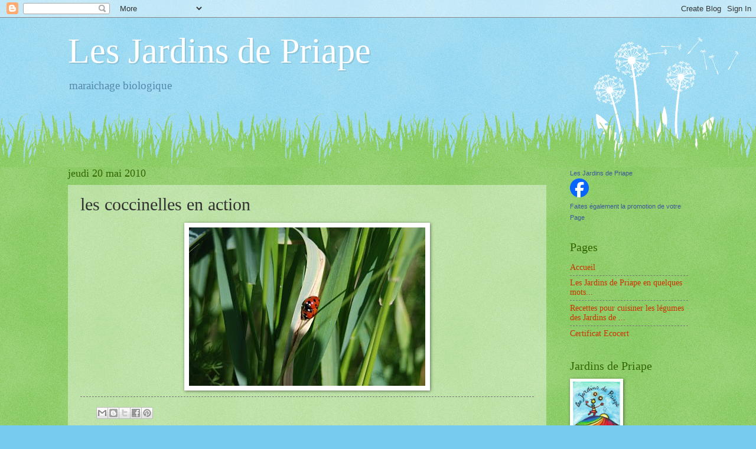

--- FILE ---
content_type: text/html; charset=UTF-8
request_url: https://cruaux.blogspot.com/2010/05/les-coccinelles-en-action.html?showComment=1274819297742
body_size: 11081
content:
<!DOCTYPE html>
<html class='v2' dir='ltr' xmlns='http://www.w3.org/1999/xhtml' xmlns:b='http://www.google.com/2005/gml/b' xmlns:data='http://www.google.com/2005/gml/data' xmlns:expr='http://www.google.com/2005/gml/expr'>
<head>
<link href='https://www.blogger.com/static/v1/widgets/335934321-css_bundle_v2.css' rel='stylesheet' type='text/css'/>
<meta content='width=1100' name='viewport'/>
<meta content='text/html; charset=UTF-8' http-equiv='Content-Type'/>
<meta content='blogger' name='generator'/>
<link href='https://cruaux.blogspot.com/favicon.ico' rel='icon' type='image/x-icon'/>
<link href='http://cruaux.blogspot.com/2010/05/les-coccinelles-en-action.html' rel='canonical'/>
<link rel="alternate" type="application/atom+xml" title="Les Jardins de Priape - Atom" href="https://cruaux.blogspot.com/feeds/posts/default" />
<link rel="alternate" type="application/rss+xml" title="Les Jardins de Priape - RSS" href="https://cruaux.blogspot.com/feeds/posts/default?alt=rss" />
<link rel="service.post" type="application/atom+xml" title="Les Jardins de Priape - Atom" href="https://www.blogger.com/feeds/1159051614697771804/posts/default" />

<link rel="alternate" type="application/atom+xml" title="Les Jardins de Priape - Atom" href="https://cruaux.blogspot.com/feeds/4992765637558239346/comments/default" />
<!--Can't find substitution for tag [blog.ieCssRetrofitLinks]-->
<link href='https://blogger.googleusercontent.com/img/b/R29vZ2xl/AVvXsEhPjNqBpkFhYYeJOb-7SYYfQwpH4JafuDePZBfXXQIBTZYEY5K9D5dF3Jk5wz_JxG8DHqT7PA6Hi3UbNPMsRw3pcT1HrfRngU3HK1ovC4PpUtoqCb56xEcg1lC2ft1B5akLbgn7QWnORVQ/s400/DSC_1814.JPG' rel='image_src'/>
<meta content='http://cruaux.blogspot.com/2010/05/les-coccinelles-en-action.html' property='og:url'/>
<meta content='les coccinelles en action' property='og:title'/>
<meta content='maraichage biologique' property='og:description'/>
<meta content='https://blogger.googleusercontent.com/img/b/R29vZ2xl/AVvXsEhPjNqBpkFhYYeJOb-7SYYfQwpH4JafuDePZBfXXQIBTZYEY5K9D5dF3Jk5wz_JxG8DHqT7PA6Hi3UbNPMsRw3pcT1HrfRngU3HK1ovC4PpUtoqCb56xEcg1lC2ft1B5akLbgn7QWnORVQ/w1200-h630-p-k-no-nu/DSC_1814.JPG' property='og:image'/>
<title>Les Jardins de Priape: les coccinelles en action</title>
<style id='page-skin-1' type='text/css'><!--
/*
-----------------------------------------------
Blogger Template Style
Name:     Watermark
Designer: Blogger
URL:      www.blogger.com
----------------------------------------------- */
/* Use this with templates/1ktemplate-*.html */
/* Content
----------------------------------------------- */
body {
font: normal normal 15px Georgia, Utopia, 'Palatino Linotype', Palatino, serif;
color: #333333;
background: #77ccee url(//www.blogblog.com/1kt/watermark/body_background_flower.png) repeat scroll top left;
}
html body .content-outer {
min-width: 0;
max-width: 100%;
width: 100%;
}
.content-outer {
font-size: 92%;
}
a:link {
text-decoration:none;
color: #cc3300;
}
a:visited {
text-decoration:none;
color: #993322;
}
a:hover {
text-decoration:underline;
color: #ff3300;
}
.body-fauxcolumns .cap-top {
margin-top: 30px;
background: transparent none no-repeat scroll top left;
height: 0;
}
.content-inner {
padding: 0;
}
/* Header
----------------------------------------------- */
.header-inner .Header .titlewrapper,
.header-inner .Header .descriptionwrapper {
padding-left: 20px;
padding-right: 20px;
}
.Header h1 {
font: normal normal 60px Georgia, Utopia, 'Palatino Linotype', Palatino, serif;
color: #ffffff;
text-shadow: 2px 2px rgba(0, 0, 0, .1);
}
.Header h1 a {
color: #ffffff;
}
.Header .description {
font-size: 140%;
color: #5588aa;
}
/* Tabs
----------------------------------------------- */
.tabs-inner .section {
margin: 0 20px;
}
.tabs-inner .PageList, .tabs-inner .LinkList, .tabs-inner .Labels {
margin-left: -11px;
margin-right: -11px;
background-color: transparent;
border-top: 0 solid #ffffff;
border-bottom: 0 solid #ffffff;
-moz-box-shadow: 0 0 0 rgba(0, 0, 0, .3);
-webkit-box-shadow: 0 0 0 rgba(0, 0, 0, .3);
-goog-ms-box-shadow: 0 0 0 rgba(0, 0, 0, .3);
box-shadow: 0 0 0 rgba(0, 0, 0, .3);
}
.tabs-inner .PageList .widget-content,
.tabs-inner .LinkList .widget-content,
.tabs-inner .Labels .widget-content {
margin: -3px -11px;
background: transparent none  no-repeat scroll right;
}
.tabs-inner .widget ul {
padding: 2px 25px;
max-height: 34px;
background: transparent none no-repeat scroll left;
}
.tabs-inner .widget li {
border: none;
}
.tabs-inner .widget li a {
display: inline-block;
padding: .25em 1em;
font: normal normal 20px Georgia, Utopia, 'Palatino Linotype', Palatino, serif;
color: #cc3300;
border-right: 1px solid #77ccee;
}
.tabs-inner .widget li:first-child a {
border-left: 1px solid #77ccee;
}
.tabs-inner .widget li.selected a, .tabs-inner .widget li a:hover {
color: #000000;
}
/* Headings
----------------------------------------------- */
h2 {
font: normal normal 20px Georgia, Utopia, 'Palatino Linotype', Palatino, serif;
color: #336600;
margin: 0 0 .5em;
}
h2.date-header {
font: normal normal 18px Georgia, Utopia, 'Palatino Linotype', Palatino, serif;
color: #336600;
}
/* Main
----------------------------------------------- */
.main-inner .column-center-inner,
.main-inner .column-left-inner,
.main-inner .column-right-inner {
padding: 0 5px;
}
.main-outer {
margin-top: 100px;
background: #66bb33 url(//www.blogblog.com/1kt/watermark/body_background_flower.png) repeat scroll top center;
}
.main-inner {
padding-top: 0;
}
.main-cap-top {
position: relative;
}
.main-cap-top .cap-right {
position: absolute;
height: 100px;
width: 100%;
bottom: 0;
background: transparent url(//www.blogblog.com/1kt/watermark/main_cap_flower.png) repeat-x scroll bottom center;
}
.main-cap-top .cap-left {
position: absolute;
height: 245px;
width: 280px;
right: 0;
bottom: 0;
background: transparent url(//www.blogblog.com/1kt/watermark/main_overlay_flower.png) no-repeat scroll bottom left;
}
/* Posts
----------------------------------------------- */
.post-outer {
padding: 15px 20px;
margin: 0 0 25px;
background: transparent url(//www.blogblog.com/1kt/watermark/post_background_birds.png) repeat scroll top left;
_background-image: none;
border: dotted 1px transparent;
-moz-box-shadow: 0 0 0 rgba(0, 0, 0, .1);
-webkit-box-shadow: 0 0 0 rgba(0, 0, 0, .1);
-goog-ms-box-shadow: 0 0 0 rgba(0, 0, 0, .1);
box-shadow: 0 0 0 rgba(0, 0, 0, .1);
}
h3.post-title {
font: normal normal 30px Georgia, Utopia, 'Palatino Linotype', Palatino, serif;
margin: 0;
}
.comments h4 {
font: normal normal 30px Georgia, Utopia, 'Palatino Linotype', Palatino, serif;
margin: 1em 0 0;
}
.post-body {
font-size: 105%;
line-height: 1.5;
position: relative;
}
.post-header {
margin: 0 0 1em;
color: #997755;
}
.post-footer {
margin: 10px 0 0;
padding: 10px 0 0;
color: #997755;
border-top: dashed 1px #777777;
}
#blog-pager {
font-size: 140%
}
#comments .comment-author {
padding-top: 1.5em;
border-top: dashed 1px #777777;
background-position: 0 1.5em;
}
#comments .comment-author:first-child {
padding-top: 0;
border-top: none;
}
.avatar-image-container {
margin: .2em 0 0;
}
/* Comments
----------------------------------------------- */
.comments .comments-content .icon.blog-author {
background-repeat: no-repeat;
background-image: url([data-uri]);
}
.comments .comments-content .loadmore a {
border-top: 1px solid #777777;
border-bottom: 1px solid #777777;
}
.comments .continue {
border-top: 2px solid #777777;
}
/* Widgets
----------------------------------------------- */
.widget ul, .widget #ArchiveList ul.flat {
padding: 0;
list-style: none;
}
.widget ul li, .widget #ArchiveList ul.flat li {
padding: .35em 0;
text-indent: 0;
border-top: dashed 1px #777777;
}
.widget ul li:first-child, .widget #ArchiveList ul.flat li:first-child {
border-top: none;
}
.widget .post-body ul {
list-style: disc;
}
.widget .post-body ul li {
border: none;
}
.widget .zippy {
color: #777777;
}
.post-body img, .post-body .tr-caption-container, .Profile img, .Image img,
.BlogList .item-thumbnail img {
padding: 5px;
background: #fff;
-moz-box-shadow: 1px 1px 5px rgba(0, 0, 0, .5);
-webkit-box-shadow: 1px 1px 5px rgba(0, 0, 0, .5);
-goog-ms-box-shadow: 1px 1px 5px rgba(0, 0, 0, .5);
box-shadow: 1px 1px 5px rgba(0, 0, 0, .5);
}
.post-body img, .post-body .tr-caption-container {
padding: 8px;
}
.post-body .tr-caption-container {
color: #333333;
}
.post-body .tr-caption-container img {
padding: 0;
background: transparent;
border: none;
-moz-box-shadow: 0 0 0 rgba(0, 0, 0, .1);
-webkit-box-shadow: 0 0 0 rgba(0, 0, 0, .1);
-goog-ms-box-shadow: 0 0 0 rgba(0, 0, 0, .1);
box-shadow: 0 0 0 rgba(0, 0, 0, .1);
}
/* Footer
----------------------------------------------- */
.footer-outer {
color:#ffffff;
background: #331100 url(//www.blogblog.com/1kt/watermark/body_background_navigator.png) repeat scroll top left;
}
.footer-outer a {
color: #ffdd99;
}
.footer-outer a:visited {
color: #eecc77;
}
.footer-outer a:hover {
color: #ffffcc;
}
.footer-outer .widget h2 {
color: #ffffff;
}
/* Mobile
----------------------------------------------- */
body.mobile  {
background-size: 100% auto;
}
.mobile .body-fauxcolumn-outer {
background: transparent none repeat scroll top left;
}
html .mobile .mobile-date-outer {
border-bottom: none;
background: transparent url(//www.blogblog.com/1kt/watermark/post_background_birds.png) repeat scroll top left;
_background-image: none;
margin-bottom: 10px;
}
.mobile .main-inner .date-outer {
padding: 0;
}
.mobile .main-inner .date-header {
margin: 10px;
}
.mobile .main-cap-top {
z-index: -1;
}
.mobile .content-outer {
font-size: 100%;
}
.mobile .post-outer {
padding: 10px;
}
.mobile .main-cap-top .cap-left {
background: transparent none no-repeat scroll bottom left;
}
.mobile .body-fauxcolumns .cap-top {
margin: 0;
}
.mobile-link-button {
background: transparent url(//www.blogblog.com/1kt/watermark/post_background_birds.png) repeat scroll top left;
}
.mobile-link-button a:link, .mobile-link-button a:visited {
color: #cc3300;
}
.mobile-index-date .date-header {
color: #336600;
}
.mobile-index-contents {
color: #333333;
}
.mobile .tabs-inner .section {
margin: 0;
}
.mobile .tabs-inner .PageList {
margin-left: 0;
margin-right: 0;
}
.mobile .tabs-inner .PageList .widget-content {
margin: 0;
color: #000000;
background: transparent url(//www.blogblog.com/1kt/watermark/post_background_birds.png) repeat scroll top left;
}
.mobile .tabs-inner .PageList .widget-content .pagelist-arrow {
border-left: 1px solid #77ccee;
}

--></style>
<style id='template-skin-1' type='text/css'><!--
body {
min-width: 1090px;
}
.content-outer, .content-fauxcolumn-outer, .region-inner {
min-width: 1090px;
max-width: 1090px;
_width: 1090px;
}
.main-inner .columns {
padding-left: 0;
padding-right: 240px;
}
.main-inner .fauxcolumn-center-outer {
left: 0;
right: 240px;
/* IE6 does not respect left and right together */
_width: expression(this.parentNode.offsetWidth -
parseInt("0") -
parseInt("240px") + 'px');
}
.main-inner .fauxcolumn-left-outer {
width: 0;
}
.main-inner .fauxcolumn-right-outer {
width: 240px;
}
.main-inner .column-left-outer {
width: 0;
right: 100%;
margin-left: -0;
}
.main-inner .column-right-outer {
width: 240px;
margin-right: -240px;
}
#layout {
min-width: 0;
}
#layout .content-outer {
min-width: 0;
width: 800px;
}
#layout .region-inner {
min-width: 0;
width: auto;
}
--></style>
<meta content='SZntQaBdh8-gpq8tEOQuz3xSQdRZ9M5Tbk_MmiiI_uw' name='google-site-verification'/>
<link href='https://www.blogger.com/dyn-css/authorization.css?targetBlogID=1159051614697771804&amp;zx=2e6acd00-4998-40bc-8eb1-882af1f8f40f' media='none' onload='if(media!=&#39;all&#39;)media=&#39;all&#39;' rel='stylesheet'/><noscript><link href='https://www.blogger.com/dyn-css/authorization.css?targetBlogID=1159051614697771804&amp;zx=2e6acd00-4998-40bc-8eb1-882af1f8f40f' rel='stylesheet'/></noscript>
<meta name='google-adsense-platform-account' content='ca-host-pub-1556223355139109'/>
<meta name='google-adsense-platform-domain' content='blogspot.com'/>

</head>
<body class='loading variant-flower'>
<div class='navbar section' id='navbar'><div class='widget Navbar' data-version='1' id='Navbar1'><script type="text/javascript">
    function setAttributeOnload(object, attribute, val) {
      if(window.addEventListener) {
        window.addEventListener('load',
          function(){ object[attribute] = val; }, false);
      } else {
        window.attachEvent('onload', function(){ object[attribute] = val; });
      }
    }
  </script>
<div id="navbar-iframe-container"></div>
<script type="text/javascript" src="https://apis.google.com/js/platform.js"></script>
<script type="text/javascript">
      gapi.load("gapi.iframes:gapi.iframes.style.bubble", function() {
        if (gapi.iframes && gapi.iframes.getContext) {
          gapi.iframes.getContext().openChild({
              url: 'https://www.blogger.com/navbar/1159051614697771804?po\x3d4992765637558239346\x26origin\x3dhttps://cruaux.blogspot.com',
              where: document.getElementById("navbar-iframe-container"),
              id: "navbar-iframe"
          });
        }
      });
    </script><script type="text/javascript">
(function() {
var script = document.createElement('script');
script.type = 'text/javascript';
script.src = '//pagead2.googlesyndication.com/pagead/js/google_top_exp.js';
var head = document.getElementsByTagName('head')[0];
if (head) {
head.appendChild(script);
}})();
</script>
</div></div>
<div class='body-fauxcolumns'>
<div class='fauxcolumn-outer body-fauxcolumn-outer'>
<div class='cap-top'>
<div class='cap-left'></div>
<div class='cap-right'></div>
</div>
<div class='fauxborder-left'>
<div class='fauxborder-right'></div>
<div class='fauxcolumn-inner'>
</div>
</div>
<div class='cap-bottom'>
<div class='cap-left'></div>
<div class='cap-right'></div>
</div>
</div>
</div>
<div class='content'>
<div class='content-fauxcolumns'>
<div class='fauxcolumn-outer content-fauxcolumn-outer'>
<div class='cap-top'>
<div class='cap-left'></div>
<div class='cap-right'></div>
</div>
<div class='fauxborder-left'>
<div class='fauxborder-right'></div>
<div class='fauxcolumn-inner'>
</div>
</div>
<div class='cap-bottom'>
<div class='cap-left'></div>
<div class='cap-right'></div>
</div>
</div>
</div>
<div class='content-outer'>
<div class='content-cap-top cap-top'>
<div class='cap-left'></div>
<div class='cap-right'></div>
</div>
<div class='fauxborder-left content-fauxborder-left'>
<div class='fauxborder-right content-fauxborder-right'></div>
<div class='content-inner'>
<header>
<div class='header-outer'>
<div class='header-cap-top cap-top'>
<div class='cap-left'></div>
<div class='cap-right'></div>
</div>
<div class='fauxborder-left header-fauxborder-left'>
<div class='fauxborder-right header-fauxborder-right'></div>
<div class='region-inner header-inner'>
<div class='header section' id='header'><div class='widget Header' data-version='1' id='Header1'>
<div id='header-inner'>
<div class='titlewrapper'>
<h1 class='title'>
<a href='https://cruaux.blogspot.com/'>
Les Jardins de Priape
</a>
</h1>
</div>
<div class='descriptionwrapper'>
<p class='description'><span>maraichage biologique</span></p>
</div>
</div>
</div></div>
</div>
</div>
<div class='header-cap-bottom cap-bottom'>
<div class='cap-left'></div>
<div class='cap-right'></div>
</div>
</div>
</header>
<div class='tabs-outer'>
<div class='tabs-cap-top cap-top'>
<div class='cap-left'></div>
<div class='cap-right'></div>
</div>
<div class='fauxborder-left tabs-fauxborder-left'>
<div class='fauxborder-right tabs-fauxborder-right'></div>
<div class='region-inner tabs-inner'>
<div class='tabs no-items section' id='crosscol'></div>
<div class='tabs no-items section' id='crosscol-overflow'></div>
</div>
</div>
<div class='tabs-cap-bottom cap-bottom'>
<div class='cap-left'></div>
<div class='cap-right'></div>
</div>
</div>
<div class='main-outer'>
<div class='main-cap-top cap-top'>
<div class='cap-left'></div>
<div class='cap-right'></div>
</div>
<div class='fauxborder-left main-fauxborder-left'>
<div class='fauxborder-right main-fauxborder-right'></div>
<div class='region-inner main-inner'>
<div class='columns fauxcolumns'>
<div class='fauxcolumn-outer fauxcolumn-center-outer'>
<div class='cap-top'>
<div class='cap-left'></div>
<div class='cap-right'></div>
</div>
<div class='fauxborder-left'>
<div class='fauxborder-right'></div>
<div class='fauxcolumn-inner'>
</div>
</div>
<div class='cap-bottom'>
<div class='cap-left'></div>
<div class='cap-right'></div>
</div>
</div>
<div class='fauxcolumn-outer fauxcolumn-left-outer'>
<div class='cap-top'>
<div class='cap-left'></div>
<div class='cap-right'></div>
</div>
<div class='fauxborder-left'>
<div class='fauxborder-right'></div>
<div class='fauxcolumn-inner'>
</div>
</div>
<div class='cap-bottom'>
<div class='cap-left'></div>
<div class='cap-right'></div>
</div>
</div>
<div class='fauxcolumn-outer fauxcolumn-right-outer'>
<div class='cap-top'>
<div class='cap-left'></div>
<div class='cap-right'></div>
</div>
<div class='fauxborder-left'>
<div class='fauxborder-right'></div>
<div class='fauxcolumn-inner'>
</div>
</div>
<div class='cap-bottom'>
<div class='cap-left'></div>
<div class='cap-right'></div>
</div>
</div>
<!-- corrects IE6 width calculation -->
<div class='columns-inner'>
<div class='column-center-outer'>
<div class='column-center-inner'>
<div class='main section' id='main'><div class='widget Blog' data-version='1' id='Blog1'>
<div class='blog-posts hfeed'>

          <div class="date-outer">
        
<h2 class='date-header'><span>jeudi 20 mai 2010</span></h2>

          <div class="date-posts">
        
<div class='post-outer'>
<div class='post hentry' itemprop='blogPost' itemscope='itemscope' itemtype='http://schema.org/BlogPosting'>
<meta content='https://blogger.googleusercontent.com/img/b/R29vZ2xl/AVvXsEhPjNqBpkFhYYeJOb-7SYYfQwpH4JafuDePZBfXXQIBTZYEY5K9D5dF3Jk5wz_JxG8DHqT7PA6Hi3UbNPMsRw3pcT1HrfRngU3HK1ovC4PpUtoqCb56xEcg1lC2ft1B5akLbgn7QWnORVQ/s400/DSC_1814.JPG' itemprop='image_url'/>
<meta content='1159051614697771804' itemprop='blogId'/>
<meta content='4992765637558239346' itemprop='postId'/>
<a name='4992765637558239346'></a>
<h3 class='post-title entry-title' itemprop='name'>
les coccinelles en action
</h3>
<div class='post-header'>
<div class='post-header-line-1'></div>
</div>
<div class='post-body entry-content' id='post-body-4992765637558239346' itemprop='description articleBody'>
<a href="https://blogger.googleusercontent.com/img/b/R29vZ2xl/AVvXsEhPjNqBpkFhYYeJOb-7SYYfQwpH4JafuDePZBfXXQIBTZYEY5K9D5dF3Jk5wz_JxG8DHqT7PA6Hi3UbNPMsRw3pcT1HrfRngU3HK1ovC4PpUtoqCb56xEcg1lC2ft1B5akLbgn7QWnORVQ/s1600/DSC_1814.JPG"><img alt="" border="0" id="BLOGGER_PHOTO_ID_5473474330074107234" src="https://blogger.googleusercontent.com/img/b/R29vZ2xl/AVvXsEhPjNqBpkFhYYeJOb-7SYYfQwpH4JafuDePZBfXXQIBTZYEY5K9D5dF3Jk5wz_JxG8DHqT7PA6Hi3UbNPMsRw3pcT1HrfRngU3HK1ovC4PpUtoqCb56xEcg1lC2ft1B5akLbgn7QWnORVQ/s400/DSC_1814.JPG" style="TEXT-ALIGN: center; MARGIN: 0px auto 10px; WIDTH: 400px; DISPLAY: block; HEIGHT: 268px; CURSOR: hand" /></a>
<div style='clear: both;'></div>
</div>
<div class='post-footer'>
<div class='post-footer-line post-footer-line-1'><span class='post-comment-link'>
</span>
<span class='post-icons'>
<span class='item-control blog-admin pid-1819486906'>
<a href='https://www.blogger.com/post-edit.g?blogID=1159051614697771804&postID=4992765637558239346&from=pencil' title='Modifier l&#39;article'>
<img alt='' class='icon-action' height='18' src='https://resources.blogblog.com/img/icon18_edit_allbkg.gif' width='18'/>
</a>
</span>
</span>
<div class='post-share-buttons goog-inline-block'>
<a class='goog-inline-block share-button sb-email' href='https://www.blogger.com/share-post.g?blogID=1159051614697771804&postID=4992765637558239346&target=email' target='_blank' title='Envoyer par e-mail'><span class='share-button-link-text'>Envoyer par e-mail</span></a><a class='goog-inline-block share-button sb-blog' href='https://www.blogger.com/share-post.g?blogID=1159051614697771804&postID=4992765637558239346&target=blog' onclick='window.open(this.href, "_blank", "height=270,width=475"); return false;' target='_blank' title='BlogThis!'><span class='share-button-link-text'>BlogThis!</span></a><a class='goog-inline-block share-button sb-twitter' href='https://www.blogger.com/share-post.g?blogID=1159051614697771804&postID=4992765637558239346&target=twitter' target='_blank' title='Partager sur X'><span class='share-button-link-text'>Partager sur X</span></a><a class='goog-inline-block share-button sb-facebook' href='https://www.blogger.com/share-post.g?blogID=1159051614697771804&postID=4992765637558239346&target=facebook' onclick='window.open(this.href, "_blank", "height=430,width=640"); return false;' target='_blank' title='Partager sur Facebook'><span class='share-button-link-text'>Partager sur Facebook</span></a><a class='goog-inline-block share-button sb-pinterest' href='https://www.blogger.com/share-post.g?blogID=1159051614697771804&postID=4992765637558239346&target=pinterest' target='_blank' title='Partager sur Pinterest'><span class='share-button-link-text'>Partager sur Pinterest</span></a>
</div>
</div>
<div class='post-footer-line post-footer-line-2'><span class='post-labels'>
Libellés :
<a href='https://cruaux.blogspot.com/search/label/Faune%20et%20flore' rel='tag'>Faune et flore</a>
</span>
</div>
<div class='post-footer-line post-footer-line-3'></div>
</div>
</div>
<div class='comments' id='comments'>
<a name='comments'></a>
<h4>2&#160;commentaires:</h4>
<div id='Blog1_comments-block-wrapper'>
<dl class='avatar-comment-indent' id='comments-block'>
<dt class='comment-author ' id='c8752286672104963517'>
<a name='c8752286672104963517'></a>
<div class="avatar-image-container avatar-stock"><span dir="ltr"><a href="https://www.blogger.com/profile/11731779372985945172" target="" rel="nofollow" onclick="" class="avatar-hovercard" id="av-8752286672104963517-11731779372985945172"><img src="//www.blogger.com/img/blogger_logo_round_35.png" width="35" height="35" alt="" title="Dominique">

</a></span></div>
<a href='https://www.blogger.com/profile/11731779372985945172' rel='nofollow'>Dominique</a>
a dit&#8230;
</dt>
<dd class='comment-body' id='Blog1_cmt-8752286672104963517'>
<p>
A ben c&#39;est du propre, déjà que le nom du jardin porte à confusion :-))
</p>
</dd>
<dd class='comment-footer'>
<span class='comment-timestamp'>
<a href='https://cruaux.blogspot.com/2010/05/les-coccinelles-en-action.html?showComment=1274506805153#c8752286672104963517' title='comment permalink'>
22 mai 2010 à 07:40
</a>
<span class='item-control blog-admin pid-927597193'>
<a class='comment-delete' href='https://www.blogger.com/comment/delete/1159051614697771804/8752286672104963517' title='Supprimer le commentaire'>
<img src='https://resources.blogblog.com/img/icon_delete13.gif'/>
</a>
</span>
</span>
</dd>
<dt class='comment-author ' id='c237975329193777483'>
<a name='c237975329193777483'></a>
<div class="avatar-image-container avatar-stock"><span dir="ltr"><img src="//resources.blogblog.com/img/blank.gif" width="35" height="35" alt="" title="Moussetic">

</span></div>
Moussetic
a dit&#8230;
</dt>
<dd class='comment-body' id='Blog1_cmt-237975329193777483'>
<p>
Rouge et vert: deux couleurs complémentaires....
</p>
</dd>
<dd class='comment-footer'>
<span class='comment-timestamp'>
<a href='https://cruaux.blogspot.com/2010/05/les-coccinelles-en-action.html?showComment=1274819297742#c237975329193777483' title='comment permalink'>
25 mai 2010 à 22:28
</a>
<span class='item-control blog-admin pid-1348068521'>
<a class='comment-delete' href='https://www.blogger.com/comment/delete/1159051614697771804/237975329193777483' title='Supprimer le commentaire'>
<img src='https://resources.blogblog.com/img/icon_delete13.gif'/>
</a>
</span>
</span>
</dd>
</dl>
</div>
<p class='comment-footer'>
<a href='https://www.blogger.com/comment/fullpage/post/1159051614697771804/4992765637558239346' onclick=''>Enregistrer un commentaire</a>
</p>
</div>
</div>

        </div></div>
      
</div>
<div class='blog-pager' id='blog-pager'>
<span id='blog-pager-newer-link'>
<a class='blog-pager-newer-link' href='https://cruaux.blogspot.com/2010/05/mesclun-gros-plan-sur-pois-mangetout.html' id='Blog1_blog-pager-newer-link' title='Article plus récent'>Article plus récent</a>
</span>
<span id='blog-pager-older-link'>
<a class='blog-pager-older-link' href='https://cruaux.blogspot.com/2010/05/lles-courgettes-rondes.html' id='Blog1_blog-pager-older-link' title='Article plus ancien'>Article plus ancien</a>
</span>
<a class='home-link' href='https://cruaux.blogspot.com/'>Accueil</a>
</div>
<div class='clear'></div>
<div class='post-feeds'>
<div class='feed-links'>
Inscription à :
<a class='feed-link' href='https://cruaux.blogspot.com/feeds/4992765637558239346/comments/default' target='_blank' type='application/atom+xml'>Publier les commentaires (Atom)</a>
</div>
</div>
</div></div>
</div>
</div>
<div class='column-left-outer'>
<div class='column-left-inner'>
<aside>
</aside>
</div>
</div>
<div class='column-right-outer'>
<div class='column-right-inner'>
<aside>
<div class='sidebar section' id='sidebar-right-1'><div class='widget HTML' data-version='1' id='HTML4'>
<div class='widget-content'>
<!-- Facebook Badge START --><a href="http://www.facebook.com/pages/Les-Jardins-de-Priape/167308060012985" target="_TOP" style="font-family: &quot;lucida grande&quot;,tahoma,verdana,arial,sans-serif; font-size: 11px; font-variant: normal; font-style: normal; font-weight: normal; color: #3B5998; text-decoration: none;" title="Les Jardins de Priape">Les Jardins de Priape</a><br/><a href="http://www.facebook.com/pages/Les-Jardins-de-Priape/167308060012985" target="_TOP" title="Les Jardins de Priape"><img src="https://lh3.googleusercontent.com/blogger_img_proxy/AEn0k_sL4kTU7rW723-mRYKVe1n7nbN_8YG2dkuaWJmCzl3ft6Z2doUUNUN61bn_PRgtxdCpyANkPAjm2aQRHLAACCWEJeXTdZmjZUMSxBvQSUqPxff0UMkVNrl2IRciUIpRRE1J_h7d9-s=s0-d" style="border: 0px;"></a><br/><a href="http://www.facebook.com/business/dashboard/" target="_TOP" style="font-family: &quot;lucida grande&quot;,tahoma,verdana,arial,sans-serif; font-size: 11px; font-variant: normal; font-style: normal; font-weight: normal; color: #3B5998; text-decoration: none;" title="Cr&#xe9;ez votre propre badge&#xa0;!">Faites également la promotion de votre Page</a><!-- Facebook Badge END -->
</div>
<div class='clear'></div>
</div><div class='widget PageList' data-version='1' id='PageList1'>
<h2>Pages</h2>
<div class='widget-content'>
<ul>
<li>
<a href='https://cruaux.blogspot.com/'>Accueil</a>
</li>
<li>
<a href='https://cruaux.blogspot.com/p/les-jardins-de-priape-en-quelques-mots.html'>Les Jardins de Priape en quelques mots...</a>
</li>
<li>
<a href='https://cruaux.blogspot.com/p/recettes-pour-cuisiner-les-legumes-des.html'>Recettes pour cuisiner les légumes des Jardins de ...</a>
</li>
<li>
<a href='https://cruaux.blogspot.com/p/certificat-ecocert.html'>Certificat Ecocert</a>
</li>
</ul>
<div class='clear'></div>
</div>
</div><div class='widget Profile' data-version='1' id='Profile1'>
<h2>Jardins de Priape</h2>
<div class='widget-content'>
<a href='https://www.blogger.com/profile/09873423663358631916'><img alt='Ma photo' class='profile-img' height='76' src='//blogger.googleusercontent.com/img/b/R29vZ2xl/AVvXsEhgLDZ5IptgFff9eJnGCbFwWbPp-vSuGHAEPsa2SHEbxsWCRT_NJegy6ZuLdhvGCv0GQxcvxV_4QqgadGGQiOLydCJxDUIS7EKx8JPsVfWsbA3xPcVEJHIPEFvcVyvbwA/s220/logo+200pix.jpg' width='80'/></a>
<dl class='profile-datablock'>
<dt class='profile-data'>
<a class='profile-name-link g-profile' href='https://www.blogger.com/profile/09873423663358631916' rel='author' style='background-image: url(//www.blogger.com/img/logo-16.png);'>
Jardins de Priape
</a>
</dt>
<dd class='profile-textblock'>Maraichage biologique
lesjardinsdepriape@free.fr
Chéry Chartreuve 02220</dd>
</dl>
<a class='profile-link' href='https://www.blogger.com/profile/09873423663358631916' rel='author'>Afficher mon profil complet</a>
<div class='clear'></div>
</div>
</div><div class='widget Image' data-version='1' id='Image1'>
<h2>AB</h2>
<div class='widget-content'>
<a href='http://annuaire.agencebio.org/operateur/27709'>
<img alt='AB' height='181' id='Image1_img' src='https://blogger.googleusercontent.com/img/b/R29vZ2xl/AVvXsEjUn8A3aTVVN0FxLqPeLUW6-fkudydFF6xaATL-_YBkwO-aNIJkJyqHWa0-q2vJMl5YvsjnQlGoKjtyV6S4Rxe8nICPwC40tGyIDDeYdbOR4kejWjUypVUD1Y3OMykMsJ0Fa3IXJpHbnh-_/s240/logo_ab_fr2.jpg' width='130'/>
</a>
<br/>
</div>
<div class='clear'></div>
</div><div class='widget BlogSearch' data-version='1' id='BlogSearch1'>
<h2 class='title'>Rechercher dans ce blog</h2>
<div class='widget-content'>
<div id='BlogSearch1_form'>
<form action='https://cruaux.blogspot.com/search' class='gsc-search-box' target='_top'>
<table cellpadding='0' cellspacing='0' class='gsc-search-box'>
<tbody>
<tr>
<td class='gsc-input'>
<input autocomplete='off' class='gsc-input' name='q' size='10' title='search' type='text' value=''/>
</td>
<td class='gsc-search-button'>
<input class='gsc-search-button' title='search' type='submit' value='Rechercher'/>
</td>
</tr>
</tbody>
</table>
</form>
</div>
</div>
<div class='clear'></div>
</div><div class='widget Label' data-version='1' id='Label1'>
<h2>Thèmes</h2>
<div class='widget-content list-label-widget-content'>
<ul>
<li>
<a dir='ltr' href='https://cruaux.blogspot.com/search/label/Recettes'>Recettes</a>
<span dir='ltr'>(109)</span>
</li>
<li>
<a dir='ltr' href='https://cruaux.blogspot.com/search/label/La%20vie%20du%20champ'>La vie du champ</a>
<span dir='ltr'>(91)</span>
</li>
<li>
<a dir='ltr' href='https://cruaux.blogspot.com/search/label/Infos%20et%20documents'>Infos et documents</a>
<span dir='ltr'>(56)</span>
</li>
<li>
<a dir='ltr' href='https://cruaux.blogspot.com/search/label/Les%20paniers'>Les paniers</a>
<span dir='ltr'>(51)</span>
</li>
<li>
<a dir='ltr' href='https://cruaux.blogspot.com/search/label/L%C3%A9gumes-fruits'>Légumes-fruits</a>
<span dir='ltr'>(46)</span>
</li>
<li>
<a dir='ltr' href='https://cruaux.blogspot.com/search/label/L%C3%A9gumes-feuilles'>Légumes-feuilles</a>
<span dir='ltr'>(38)</span>
</li>
<li>
<a dir='ltr' href='https://cruaux.blogspot.com/search/label/vid%C3%A9o'>vidéo</a>
<span dir='ltr'>(30)</span>
</li>
<li>
<a dir='ltr' href='https://cruaux.blogspot.com/search/label/Faune%20et%20flore'>Faune et flore</a>
<span dir='ltr'>(21)</span>
</li>
<li>
<a dir='ltr' href='https://cruaux.blogspot.com/search/label/Animaux'>Animaux</a>
<span dir='ltr'>(18)</span>
</li>
<li>
<a dir='ltr' href='https://cruaux.blogspot.com/search/label/L%C3%A9gumes-racines'>Légumes-racines</a>
<span dir='ltr'>(18)</span>
</li>
<li>
<a dir='ltr' href='https://cruaux.blogspot.com/search/label/La%20vie%20des%20poules'>La vie des poules</a>
<span dir='ltr'>(14)</span>
</li>
<li>
<a dir='ltr' href='https://cruaux.blogspot.com/search/label/produits%20phyto-sanitaires'>produits phyto-sanitaires</a>
<span dir='ltr'>(13)</span>
</li>
<li>
<a dir='ltr' href='https://cruaux.blogspot.com/search/label/Sondage'>Sondage</a>
<span dir='ltr'>(10)</span>
</li>
<li>
<a dir='ltr' href='https://cruaux.blogspot.com/search/label/Petits%20fruits'>Petits fruits</a>
<span dir='ltr'>(7)</span>
</li>
<li>
<a dir='ltr' href='https://cruaux.blogspot.com/search/label/Feuille%20de%20chou'>Feuille de chou</a>
<span dir='ltr'>(6)</span>
</li>
<li>
<a dir='ltr' href='https://cruaux.blogspot.com/search/label/Biblioth%C3%A8que'>Bibliothèque</a>
<span dir='ltr'>(5)</span>
</li>
<li>
<a dir='ltr' href='https://cruaux.blogspot.com/search/label/Fiche-l%C3%A9gume'>Fiche-légume</a>
<span dir='ltr'>(5)</span>
</li>
<li>
<a dir='ltr' href='https://cruaux.blogspot.com/search/label/L%C3%A9gumes%20de%20saison'>Légumes de saison</a>
<span dir='ltr'>(5)</span>
</li>
<li>
<a dir='ltr' href='https://cruaux.blogspot.com/search/label/Aromatiques%20et%20m%C3%A9dicinales'>Aromatiques et médicinales</a>
<span dir='ltr'>(4)</span>
</li>
<li>
<a dir='ltr' href='https://cruaux.blogspot.com/search/label/Mat%C3%A9riel'>Matériel</a>
<span dir='ltr'>(4)</span>
</li>
<li>
<a dir='ltr' href='https://cruaux.blogspot.com/search/label/compostage%20et%20recyclage'>compostage et recyclage</a>
<span dir='ltr'>(4)</span>
</li>
<li>
<a dir='ltr' href='https://cruaux.blogspot.com/search/label/Semis%20et%20plants'>Semis et plants</a>
<span dir='ltr'>(3)</span>
</li>
<li>
<a dir='ltr' href='https://cruaux.blogspot.com/search/label/portraits'>portraits</a>
<span dir='ltr'>(2)</span>
</li>
<li>
<a dir='ltr' href='https://cruaux.blogspot.com/search/label/machines%20et%20outils'>machines et outils</a>
<span dir='ltr'>(1)</span>
</li>
</ul>
<div class='clear'></div>
</div>
</div><div class='widget LinkList' data-version='1' id='LinkList1'>
<h2>Les sites web</h2>
<div class='widget-content'>
<ul>
<li><a href='http://amapreimstasalade.wordpress.com/'>AMAP ReimsTaSalade</a></li>
<li><a href='http://amaplaine.fr/'>AMAPlaine</a></li>
<li><a href='http://moussetic.canalblog.com/'>Recettes</a></li>
<li><a href='http://www.combat-monsanto.org/'>Combat-Monsanto</a></li>
<li><a href='http://www.amap-idf.org/'>Réseau des AMAP en Ile-de-France</a></li>
<li><a href='http://www.collectif-acap.fr/'>Action citoyenne pour une alternative aux pesticides</a></li>
<li><a href='http://www.grain.org/accueil/'>Grain.org</a></li>
<li><a href='http://www.kokopelli.asso.fr/'>Kokopelli</a></li>
<li><a href='http://www.liberterre.fr/'>Liberterre</a></li>
<li><a href='http://semonslabiodiversite.org/'>Nous sommes ce que nous semons</a></li>
<li><a href='http://www.cheminfaisant2005.net/Projet/Presentation/Presentation.php'>Chemin faisant</a></li>
<li><a href='http://www.semencespaysannes.org/'>Semences Paysannes</a></li>
<li><a href='http://www.infogm.org/'>Inf'OGM</a></li>
<li><a href='http://www.bede-asso.org/'>BEDE</a></li>
<li><a href='http://www.mdrgf.org/'>MDRGF</a></li>
<li><a href='http://www.univers-nature.com/'>Univers-Nature</a></li>
<li><a href='http://haricotbiomagique.free.fr/'>AMAP du Haricot Magique</a></li>
<li><a href='http://www.passerelleco.info/'>Passerelleco</a></li>
</ul>
<div class='clear'></div>
</div>
</div></div>
<table border='0' cellpadding='0' cellspacing='0' class='section-columns columns-2'>
<tbody>
<tr>
<td class='first columns-cell'>
<div class='sidebar no-items section' id='sidebar-right-2-1'></div>
</td>
<td class='columns-cell'>
<div class='sidebar no-items section' id='sidebar-right-2-2'></div>
</td>
</tr>
</tbody>
</table>
<div class='sidebar section' id='sidebar-right-3'><div class='widget HTML' data-version='1' id='HTML2'>
<div class='widget-content'>
<div id="fb-root"></div><script src="//connect.facebook.net/en_US/all.js#xfbml=1"></script><fb:like-box href="http://www.facebook.com/pages/Les-Jardins-de-Priape/167308060012985" width="292" show_faces="true" border_color="" stream="false" header="false"></fb:like-box>
</div>
<div class='clear'></div>
</div></div>
</aside>
</div>
</div>
</div>
<div style='clear: both'></div>
<!-- columns -->
</div>
<!-- main -->
</div>
</div>
<div class='main-cap-bottom cap-bottom'>
<div class='cap-left'></div>
<div class='cap-right'></div>
</div>
</div>
<footer>
<div class='footer-outer'>
<div class='footer-cap-top cap-top'>
<div class='cap-left'></div>
<div class='cap-right'></div>
</div>
<div class='fauxborder-left footer-fauxborder-left'>
<div class='fauxborder-right footer-fauxborder-right'></div>
<div class='region-inner footer-inner'>
<div class='foot no-items section' id='footer-1'></div>
<table border='0' cellpadding='0' cellspacing='0' class='section-columns columns-2'>
<tbody>
<tr>
<td class='first columns-cell'>
<div class='foot no-items section' id='footer-2-1'></div>
</td>
<td class='columns-cell'>
<div class='foot no-items section' id='footer-2-2'></div>
</td>
</tr>
</tbody>
</table>
<!-- outside of the include in order to lock Attribution widget -->
<div class='foot section' id='footer-3'><div class='widget HTML' data-version='1' id='HTML1'>
<div class='widget-content'>
<div align="center"><!-- Start of Domino Counter Code -->
<script type="text/javascript">var dominocounter_a = "jahman";</script>
<script type="text/javascript" src="//www.dominocounter.net/webcounter.js"></script>
<!-- End of Domino Counter Code --></div>
</div>
<div class='clear'></div>
</div><div class='widget Attribution' data-version='1' id='Attribution1'>
<div class='widget-content' style='text-align: center;'>
Thème Filigrane. Fourni par <a href='https://www.blogger.com' target='_blank'>Blogger</a>.
</div>
<div class='clear'></div>
</div></div>
</div>
</div>
<div class='footer-cap-bottom cap-bottom'>
<div class='cap-left'></div>
<div class='cap-right'></div>
</div>
</div>
</footer>
<!-- content -->
</div>
</div>
<div class='content-cap-bottom cap-bottom'>
<div class='cap-left'></div>
<div class='cap-right'></div>
</div>
</div>
</div>
<script type='text/javascript'>
    window.setTimeout(function() {
        document.body.className = document.body.className.replace('loading', '');
      }, 10);
  </script>

<script type="text/javascript" src="https://www.blogger.com/static/v1/widgets/2028843038-widgets.js"></script>
<script type='text/javascript'>
window['__wavt'] = 'AOuZoY7Qh1z2BritSU_NRqOAC_IvaAxU2A:1769280596286';_WidgetManager._Init('//www.blogger.com/rearrange?blogID\x3d1159051614697771804','//cruaux.blogspot.com/2010/05/les-coccinelles-en-action.html','1159051614697771804');
_WidgetManager._SetDataContext([{'name': 'blog', 'data': {'blogId': '1159051614697771804', 'title': 'Les Jardins de Priape', 'url': 'https://cruaux.blogspot.com/2010/05/les-coccinelles-en-action.html', 'canonicalUrl': 'http://cruaux.blogspot.com/2010/05/les-coccinelles-en-action.html', 'homepageUrl': 'https://cruaux.blogspot.com/', 'searchUrl': 'https://cruaux.blogspot.com/search', 'canonicalHomepageUrl': 'http://cruaux.blogspot.com/', 'blogspotFaviconUrl': 'https://cruaux.blogspot.com/favicon.ico', 'bloggerUrl': 'https://www.blogger.com', 'hasCustomDomain': false, 'httpsEnabled': true, 'enabledCommentProfileImages': true, 'gPlusViewType': 'FILTERED_POSTMOD', 'adultContent': false, 'analyticsAccountNumber': '', 'encoding': 'UTF-8', 'locale': 'fr', 'localeUnderscoreDelimited': 'fr', 'languageDirection': 'ltr', 'isPrivate': false, 'isMobile': false, 'isMobileRequest': false, 'mobileClass': '', 'isPrivateBlog': false, 'isDynamicViewsAvailable': true, 'feedLinks': '\x3clink rel\x3d\x22alternate\x22 type\x3d\x22application/atom+xml\x22 title\x3d\x22Les Jardins de Priape - Atom\x22 href\x3d\x22https://cruaux.blogspot.com/feeds/posts/default\x22 /\x3e\n\x3clink rel\x3d\x22alternate\x22 type\x3d\x22application/rss+xml\x22 title\x3d\x22Les Jardins de Priape - RSS\x22 href\x3d\x22https://cruaux.blogspot.com/feeds/posts/default?alt\x3drss\x22 /\x3e\n\x3clink rel\x3d\x22service.post\x22 type\x3d\x22application/atom+xml\x22 title\x3d\x22Les Jardins de Priape - Atom\x22 href\x3d\x22https://www.blogger.com/feeds/1159051614697771804/posts/default\x22 /\x3e\n\n\x3clink rel\x3d\x22alternate\x22 type\x3d\x22application/atom+xml\x22 title\x3d\x22Les Jardins de Priape - Atom\x22 href\x3d\x22https://cruaux.blogspot.com/feeds/4992765637558239346/comments/default\x22 /\x3e\n', 'meTag': '', 'adsenseHostId': 'ca-host-pub-1556223355139109', 'adsenseHasAds': false, 'adsenseAutoAds': false, 'boqCommentIframeForm': true, 'loginRedirectParam': '', 'isGoogleEverywhereLinkTooltipEnabled': true, 'view': '', 'dynamicViewsCommentsSrc': '//www.blogblog.com/dynamicviews/4224c15c4e7c9321/js/comments.js', 'dynamicViewsScriptSrc': '//www.blogblog.com/dynamicviews/6e0d22adcfa5abea', 'plusOneApiSrc': 'https://apis.google.com/js/platform.js', 'disableGComments': true, 'interstitialAccepted': false, 'sharing': {'platforms': [{'name': 'Obtenir le lien', 'key': 'link', 'shareMessage': 'Obtenir le lien', 'target': ''}, {'name': 'Facebook', 'key': 'facebook', 'shareMessage': 'Partager sur Facebook', 'target': 'facebook'}, {'name': 'BlogThis!', 'key': 'blogThis', 'shareMessage': 'BlogThis!', 'target': 'blog'}, {'name': 'X', 'key': 'twitter', 'shareMessage': 'Partager sur X', 'target': 'twitter'}, {'name': 'Pinterest', 'key': 'pinterest', 'shareMessage': 'Partager sur Pinterest', 'target': 'pinterest'}, {'name': 'E-mail', 'key': 'email', 'shareMessage': 'E-mail', 'target': 'email'}], 'disableGooglePlus': true, 'googlePlusShareButtonWidth': 0, 'googlePlusBootstrap': '\x3cscript type\x3d\x22text/javascript\x22\x3ewindow.___gcfg \x3d {\x27lang\x27: \x27fr\x27};\x3c/script\x3e'}, 'hasCustomJumpLinkMessage': false, 'jumpLinkMessage': 'Lire la suite', 'pageType': 'item', 'postId': '4992765637558239346', 'postImageThumbnailUrl': 'https://blogger.googleusercontent.com/img/b/R29vZ2xl/AVvXsEhPjNqBpkFhYYeJOb-7SYYfQwpH4JafuDePZBfXXQIBTZYEY5K9D5dF3Jk5wz_JxG8DHqT7PA6Hi3UbNPMsRw3pcT1HrfRngU3HK1ovC4PpUtoqCb56xEcg1lC2ft1B5akLbgn7QWnORVQ/s72-c/DSC_1814.JPG', 'postImageUrl': 'https://blogger.googleusercontent.com/img/b/R29vZ2xl/AVvXsEhPjNqBpkFhYYeJOb-7SYYfQwpH4JafuDePZBfXXQIBTZYEY5K9D5dF3Jk5wz_JxG8DHqT7PA6Hi3UbNPMsRw3pcT1HrfRngU3HK1ovC4PpUtoqCb56xEcg1lC2ft1B5akLbgn7QWnORVQ/s400/DSC_1814.JPG', 'pageName': 'les coccinelles en action', 'pageTitle': 'Les Jardins de Priape: les coccinelles en action'}}, {'name': 'features', 'data': {}}, {'name': 'messages', 'data': {'edit': 'Modifier', 'linkCopiedToClipboard': 'Lien copi\xe9 dans le presse-papiers\xa0!', 'ok': 'OK', 'postLink': 'Publier le lien'}}, {'name': 'template', 'data': {'name': 'custom', 'localizedName': 'Personnaliser', 'isResponsive': false, 'isAlternateRendering': false, 'isCustom': true, 'variant': 'flower', 'variantId': 'flower'}}, {'name': 'view', 'data': {'classic': {'name': 'classic', 'url': '?view\x3dclassic'}, 'flipcard': {'name': 'flipcard', 'url': '?view\x3dflipcard'}, 'magazine': {'name': 'magazine', 'url': '?view\x3dmagazine'}, 'mosaic': {'name': 'mosaic', 'url': '?view\x3dmosaic'}, 'sidebar': {'name': 'sidebar', 'url': '?view\x3dsidebar'}, 'snapshot': {'name': 'snapshot', 'url': '?view\x3dsnapshot'}, 'timeslide': {'name': 'timeslide', 'url': '?view\x3dtimeslide'}, 'isMobile': false, 'title': 'les coccinelles en action', 'description': 'maraichage biologique', 'featuredImage': 'https://blogger.googleusercontent.com/img/b/R29vZ2xl/AVvXsEhPjNqBpkFhYYeJOb-7SYYfQwpH4JafuDePZBfXXQIBTZYEY5K9D5dF3Jk5wz_JxG8DHqT7PA6Hi3UbNPMsRw3pcT1HrfRngU3HK1ovC4PpUtoqCb56xEcg1lC2ft1B5akLbgn7QWnORVQ/s400/DSC_1814.JPG', 'url': 'https://cruaux.blogspot.com/2010/05/les-coccinelles-en-action.html', 'type': 'item', 'isSingleItem': true, 'isMultipleItems': false, 'isError': false, 'isPage': false, 'isPost': true, 'isHomepage': false, 'isArchive': false, 'isLabelSearch': false, 'postId': 4992765637558239346}}]);
_WidgetManager._RegisterWidget('_NavbarView', new _WidgetInfo('Navbar1', 'navbar', document.getElementById('Navbar1'), {}, 'displayModeFull'));
_WidgetManager._RegisterWidget('_HeaderView', new _WidgetInfo('Header1', 'header', document.getElementById('Header1'), {}, 'displayModeFull'));
_WidgetManager._RegisterWidget('_BlogView', new _WidgetInfo('Blog1', 'main', document.getElementById('Blog1'), {'cmtInteractionsEnabled': false, 'lightboxEnabled': true, 'lightboxModuleUrl': 'https://www.blogger.com/static/v1/jsbin/4062214180-lbx__fr.js', 'lightboxCssUrl': 'https://www.blogger.com/static/v1/v-css/828616780-lightbox_bundle.css'}, 'displayModeFull'));
_WidgetManager._RegisterWidget('_HTMLView', new _WidgetInfo('HTML4', 'sidebar-right-1', document.getElementById('HTML4'), {}, 'displayModeFull'));
_WidgetManager._RegisterWidget('_PageListView', new _WidgetInfo('PageList1', 'sidebar-right-1', document.getElementById('PageList1'), {'title': 'Pages', 'links': [{'isCurrentPage': false, 'href': 'https://cruaux.blogspot.com/', 'title': 'Accueil'}, {'isCurrentPage': false, 'href': 'https://cruaux.blogspot.com/p/les-jardins-de-priape-en-quelques-mots.html', 'id': '4762124492148784306', 'title': 'Les Jardins de Priape en quelques mots...'}, {'isCurrentPage': false, 'href': 'https://cruaux.blogspot.com/p/recettes-pour-cuisiner-les-legumes-des.html', 'id': '6007303794785649479', 'title': 'Recettes pour cuisiner les l\xe9gumes des Jardins de ...'}, {'isCurrentPage': false, 'href': 'https://cruaux.blogspot.com/p/certificat-ecocert.html', 'id': '3589544858903248103', 'title': 'Certificat Ecocert'}], 'mobile': false, 'showPlaceholder': true, 'hasCurrentPage': false}, 'displayModeFull'));
_WidgetManager._RegisterWidget('_ProfileView', new _WidgetInfo('Profile1', 'sidebar-right-1', document.getElementById('Profile1'), {}, 'displayModeFull'));
_WidgetManager._RegisterWidget('_ImageView', new _WidgetInfo('Image1', 'sidebar-right-1', document.getElementById('Image1'), {'resize': false}, 'displayModeFull'));
_WidgetManager._RegisterWidget('_BlogSearchView', new _WidgetInfo('BlogSearch1', 'sidebar-right-1', document.getElementById('BlogSearch1'), {}, 'displayModeFull'));
_WidgetManager._RegisterWidget('_LabelView', new _WidgetInfo('Label1', 'sidebar-right-1', document.getElementById('Label1'), {}, 'displayModeFull'));
_WidgetManager._RegisterWidget('_LinkListView', new _WidgetInfo('LinkList1', 'sidebar-right-1', document.getElementById('LinkList1'), {}, 'displayModeFull'));
_WidgetManager._RegisterWidget('_HTMLView', new _WidgetInfo('HTML2', 'sidebar-right-3', document.getElementById('HTML2'), {}, 'displayModeFull'));
_WidgetManager._RegisterWidget('_HTMLView', new _WidgetInfo('HTML1', 'footer-3', document.getElementById('HTML1'), {}, 'displayModeFull'));
_WidgetManager._RegisterWidget('_AttributionView', new _WidgetInfo('Attribution1', 'footer-3', document.getElementById('Attribution1'), {}, 'displayModeFull'));
</script>
</body>
</html>